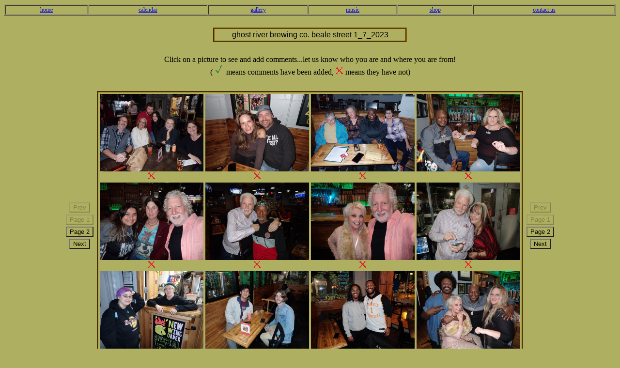

--- FILE ---
content_type: text/html; charset=UTF-8
request_url: https://pamandterry.com/gig_pics/gigPicDisplay.php?folderName=ghost%20river%20brewing%20co.%20beale%20street%201_7_2023&picCounter=1
body_size: 11848
content:
<!DOCTYPE HTML PUBLIC "-//W3C//DTD HTML 4.01 Transitional//EN"
"http://www.w3.org/TR/html4/loose.dtd">
<html>
<head>
<meta http-equiv="Content-Type" content="text/html; charset=iso-8859-1">
<title>Pam and Terry gig pics</title>
<style>
table.gigPics {
font-family:Comic Sans MS, Papyrus, sans-serif;
font-size:2px;
border-style:groove;
border-color:#996600;
}
table.venueText {
font-family:Comic Sans MS, Papyrus, sans-serif;
font-size:16px;
border-style:groove;
border-color:#996600;
}
</style>
<script type="text/javascript">

  var _gaq = _gaq || [];
  _gaq.push(['_setAccount', 'UA-24533847-1']);
  _gaq.push(['_trackPageview']);

  (function() {
    var ga = document.createElement('script'); ga.type = 'text/javascript'; ga.async = true;
    ga.src = ('https:' == document.location.protocol ? 'https://ssl' : 'http://www') + '.google-analytics.com/ga.js';
    var s = document.getElementsByTagName('script')[0]; s.parentNode.insertBefore(ga, s);
  })();
  
</script>
</head>


<!-body bgcolor="#CCCCCC"-!>
<body bgcolor="#AFAF61">
<table width="100%" align="center" border="1">
  <tr>
    <td align="center"><span style="font-size:12px; font-family:Papyrus"><a href="../index.php">home</a></span></td>
    <td align="center"><span style="font-size:12px; font-family:Papyrus"><a href="../calendar.php">calendar</a></span></td>
    <td align="center"><span style="font-size:12px; font-family:Papyrus"><a href="gigGallery.php">gallery</a></span></td>
    <td align="center"><span style="font-size:12px; font-family:Papyrus"><a href="../music.htm">music</a></span></td>
    <td align="center"><span style="font-size:12px; font-family:Papyrus"><a href="../shop.htm">shop</a></span></td>
    <td  align="center"><span style="font-size:12px; font-family:Papyrus"><a href="../contact%20us.htm">contact us</a></span></td>
  </tr>
</table>
<table width="200"><tr><td>&nbsp;</td></tr></table>
<script>console.log('Debug Objects: PHP_SELF: ' );</script><script>console.log('Debug Objects: folderName: ghost river brewing co. beale street 1_7_2023' );</script><script>console.log('Debug Objects: picCounter: 1' );</script><script>console.log('Debug Objects: postId ' );</script><script>console.log('Debug Objects: Array:Array' );</script><script>console.log('Debug Objects: picCounterForNextButton: 16' );</script><script>console.log('Debug Objects: picCounterForPrevPage: -1' );</script>
<table class="venueText" width="400" align="center" cellspacing="2">
<tr>
<td align="center">ghost river brewing co. beale street 1_7_2023</td>
</tr>
</table>

<table width="200"><tr><td>&nbsp;</td></tr></table>
<table width="100%" style="font-family:Papyrus"><tr><td align="center">Click on a picture to see and add comments...let us know who you are and where you are from!<br/>
(<img src="../../Web Images/green-checkmark.gif">&nbsp;means comments have been added,&nbsp;<img src="../../Web Images/red-x.gif">&nbsp;means they have not)<br/>
</td></tr></table>
<table width="200"><tr><td>&nbsp;</td></tr></table>
<table width="200" align="center" cellspacing="2"><tr><td><table width="10" align="center" cellspacing="2"><tr><td align="center"><form method="get" action=""><input type="submit" disabled="disabled" style="background-color:transparent" value="Prev" /><input type="hidden" name="folderName" value="ghost river brewing co. beale street 1_7_2023" /><input type="hidden" name="picCounter" value="-1" /></form></td></tr><script>console.log('Debug Objects: TP 2: -1' );</script><script>console.log('Debug Objects: findNumOfPicsInFolder(): 17' );</script><script>console.log('Debug Objects: TP 5, pagePicCounter: 1 pageNumberForButton1' );</script><tr><td align="center"><form method="get" action=""><input type="submit" disabled="disabled" style="background-color:transparent" value="Page 1" /><input type="hidden" name="folderName" value="ghost river brewing co. beale street 1_7_2023" /><input type="hidden" name="picCounter" value="1" /></form></td></tr><script>console.log('Debug Objects: TP 4: 1' );</script><script>console.log('Debug Objects: findNumOfPicsInFolder(): 17' );</script><script>console.log('Debug Objects: TP 5, pagePicCounter: 16 pageNumberForButton2' );</script><tr><td align="center"><form method="get" action=""><input type="submit" style="background-color:transparent" value="Page 2" /><input type="hidden" name="folderName" value="ghost river brewing co. beale street 1_7_2023" /><input type="hidden" name="picCounter" value="16" /></form></td></tr><script>console.log('Debug Objects: TP 3: 16' );</script><tr><td align="center"><form method="get" action=""><input type="submit" style="background-color:transparent" value="Next" /><input type="hidden" name="folderName" value="ghost river brewing co. beale street 1_7_2023" /><input type="hidden" name="picCounter" value="16" /></form></td></tr><script>console.log('Debug Objects: TP 6: 16' );</script></table></td><td><table class="gigPics" width="200" align="center" cellspacing="2"><script>console.log('Debug Objects:  picCounter: 1 width: 640 height480' );</script><tr><td align="center"><a href="gigPic.php?picNum=1&venueDate=ghost%20river%20brewing%20co.%20beale%20street%201_7_2023&picCounterForCurrentPage=1"><img src="ghost%20river%20brewing%20co.%20beale%20street%201_7_2023/Pic1.jpg" alt="" name="Pic1" width="213.3" height="160" border="0"></a><br><br><img src="../../Web Images/red-x.gif"><br><br></td><script>console.log('Debug Objects:  picCounter: 5 width: 640 height480' );</script><td align="center"><a href="gigPic.php?picNum=5&venueDate=ghost%20river%20brewing%20co.%20beale%20street%201_7_2023&picCounterForCurrentPage=1"><img src="ghost%20river%20brewing%20co.%20beale%20street%201_7_2023/Pic5.jpg" alt="" name="Pic1" width="213.3" height="160" border="0"></a><br><br><img src="../../Web Images/red-x.gif"><br><br></td><script>console.log('Debug Objects:  picCounter: 6 width: 640 height480' );</script><td align="center"><a href="gigPic.php?picNum=6&venueDate=ghost%20river%20brewing%20co.%20beale%20street%201_7_2023&picCounterForCurrentPage=1"><img src="ghost%20river%20brewing%20co.%20beale%20street%201_7_2023/Pic6.jpg" alt="" name="Pic1" width="213.3" height="160" border="0"></a><br><br><img src="../../Web Images/red-x.gif"><br><br></td><script>console.log('Debug Objects:  picCounter: 7 width: 640 height480' );</script><td align="center"><a href="gigPic.php?picNum=7&venueDate=ghost%20river%20brewing%20co.%20beale%20street%201_7_2023&picCounterForCurrentPage=1"><img src="ghost%20river%20brewing%20co.%20beale%20street%201_7_2023/Pic7.jpg" alt="" name="Pic1" width="213.3" height="160" border="0"></a><br><br><img src="../../Web Images/red-x.gif"><br><br></td></tr><script>console.log('Debug Objects:  picCounter: 8 width: 640 height480' );</script><tr><td align="center"><a href="gigPic.php?picNum=8&venueDate=ghost%20river%20brewing%20co.%20beale%20street%201_7_2023&picCounterForCurrentPage=1"><img src="ghost%20river%20brewing%20co.%20beale%20street%201_7_2023/Pic8.jpg" alt="" name="Pic1" width="213.3" height="160" border="0"></a><br><br><img src="../../Web Images/red-x.gif"><br><br></td><script>console.log('Debug Objects:  picCounter: 9 width: 640 height480' );</script><td align="center"><a href="gigPic.php?picNum=9&venueDate=ghost%20river%20brewing%20co.%20beale%20street%201_7_2023&picCounterForCurrentPage=1"><img src="ghost%20river%20brewing%20co.%20beale%20street%201_7_2023/Pic9.jpg" alt="" name="Pic1" width="213.3" height="160" border="0"></a><br><br><img src="../../Web Images/red-x.gif"><br><br></td><script>console.log('Debug Objects:  picCounter: 10 width: 640 height480' );</script><td align="center"><a href="gigPic.php?picNum=10&venueDate=ghost%20river%20brewing%20co.%20beale%20street%201_7_2023&picCounterForCurrentPage=1"><img src="ghost%20river%20brewing%20co.%20beale%20street%201_7_2023/Pic10.jpg" alt="" name="Pic1" width="213.3" height="160" border="0"></a><br><br><img src="../../Web Images/red-x.gif"><br><br></td><script>console.log('Debug Objects:  picCounter: 11 width: 640 height480' );</script><td align="center"><a href="gigPic.php?picNum=11&venueDate=ghost%20river%20brewing%20co.%20beale%20street%201_7_2023&picCounterForCurrentPage=1"><img src="ghost%20river%20brewing%20co.%20beale%20street%201_7_2023/Pic11.jpg" alt="" name="Pic1" width="213.3" height="160" border="0"></a><br><br><img src="../../Web Images/red-x.gif"><br><br></td></tr><script>console.log('Debug Objects:  picCounter: 12 width: 640 height480' );</script><tr><td align="center"><a href="gigPic.php?picNum=12&venueDate=ghost%20river%20brewing%20co.%20beale%20street%201_7_2023&picCounterForCurrentPage=1"><img src="ghost%20river%20brewing%20co.%20beale%20street%201_7_2023/Pic12.jpg" alt="" name="Pic1" width="213.3" height="160" border="0"></a><br><br><img src="../../Web Images/red-x.gif"><br><br></td><script>console.log('Debug Objects:  picCounter: 13 width: 640 height480' );</script><td align="center"><a href="gigPic.php?picNum=13&venueDate=ghost%20river%20brewing%20co.%20beale%20street%201_7_2023&picCounterForCurrentPage=1"><img src="ghost%20river%20brewing%20co.%20beale%20street%201_7_2023/Pic13.jpg" alt="" name="Pic1" width="213.3" height="160" border="0"></a><br><br><img src="../../Web Images/red-x.gif"><br><br></td><script>console.log('Debug Objects:  picCounter: 14 width: 640 height480' );</script><td align="center"><a href="gigPic.php?picNum=14&venueDate=ghost%20river%20brewing%20co.%20beale%20street%201_7_2023&picCounterForCurrentPage=1"><img src="ghost%20river%20brewing%20co.%20beale%20street%201_7_2023/Pic14.jpg" alt="" name="Pic1" width="213.3" height="160" border="0"></a><br><br><img src="../../Web Images/red-x.gif"><br><br></td><script>console.log('Debug Objects:  picCounter: 15 width: 640 height480' );</script><td align="center"><a href="gigPic.php?picNum=15&venueDate=ghost%20river%20brewing%20co.%20beale%20street%201_7_2023&picCounterForCurrentPage=1"><img src="ghost%20river%20brewing%20co.%20beale%20street%201_7_2023/Pic15.jpg" alt="" name="Pic1" width="213.3" height="160" border="0"></a><br><br><img src="../../Web Images/red-x.gif"><br><br></td></tr></tr></table></td><td><table width="10" align="center" cellspacing="2"><tr><td align="center"><form method="get" action=""><input type="submit" disabled="disabled" style="background-color:transparent" value="Prev" /><input type="hidden" name="folderName" value="ghost river brewing co. beale street 1_7_2023" /><input type="hidden" name="picCounter" value="-1" /></form></td></tr><script>console.log('Debug Objects: TP 11: -1' );</script><tr><td align="center"><form method="get" action=""><input type="submit" disabled="disabled" style="background-color:transparent" value="Page 1" /><input type="hidden" name="folderName" value="ghost river brewing co. beale street 1_7_2023" /><input type="hidden" name="picCounter" value="1" /></form></td></tr><script>console.log('Debug Objects: TP 13: 1' );</script><tr><td align="center"><form method="get" action=""><input type="submit" style="background-color:transparent" value="Page 2" /><input type="hidden" name="folderName" value="ghost river brewing co. beale street 1_7_2023" /><input type="hidden" name="picCounter" value="16" /></form></td></tr><script>console.log('Debug Objects: TP 12: 16' );</script><tr><td align="center"><form method="get" action=""><input type="submit" style="background-color:transparent" value="Next" /><input type="hidden" name="folderName" value="ghost river brewing co. beale street 1_7_2023" /><input type="hidden" name="picCounter" value="16" /><input type="hidden" id="postId" name="postId" value="34657" /></form></td></tr><script>console.log('Debug Objects: TP 14: 16' );</script></table></td></tr></table><table width="200"><tr><td>&nbsp;</td></tr></table></body>
</html>
